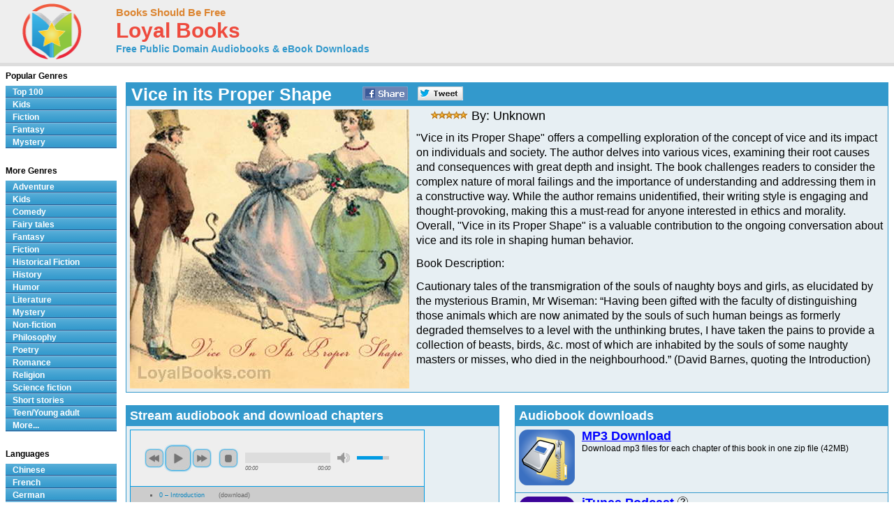

--- FILE ---
content_type: text/html; charset=UTF-8
request_url: http://www.loyalbooks.com/book/carousel?book=vice-in-its-proper-shape-by-anonymous
body_size: 863
content:
<!DOCTYPE HTML PUBLIC "-//W3C//DTD HTML 4.01 Transitional//EN" "http://www.w3.org/TR/html4/loose.dtd">
<html xmlns:og="http://opengraphprotocol.org/schema/" xmlns:fb="http://ogp.me/ns/fb#"> 
<head>


<meta http-equiv="Content-Type" content="text/html;charset=utf-8">



<meta name="robots" content="noindex, nofollow">
<link rel="stylesheet" type="text/css" href="/desktop3.css">
</head>
<body>


<table class="link" summary="Audio books">
<tr><th class="link" colspan="4"><h1>Similar free audio books &#8212; Kid's Books</h1></th></tr>
<tr>
<td class="link" width="25%" valign="top" align="center">
<div style="height:295px"><a href="/book/the-adventures-of-reddy-fox-by-thornton-w-burgess" target="_top" rel="nofollow">
<img class="layout" src="/image/layout2/Adventures-of-Reddy-Fox.jpg" alt="The Adventures of Reddy Fox by Thornton W. Burgess"></a><br>
<a href="/book/the-adventures-of-reddy-fox-by-thornton-w-burgess" target="_top" rel="nofollow">
<b>The Adventures of Reddy Fox</b></a><br>Thornton W. Burgess
<br><a href="/book/the-adventures-of-reddy-fox-by-thornton-w-burgess" target="_top" rel="nofollow">
<div class="s-desktop" id="star5"></div>
</a>
</div></td>
<td class="link" width="25%" valign="top" align="center">
<div style="height:295px"><a href="/book/the-prince-and-the-pauper-by-mark-twain" target="_top" rel="nofollow">
<img class="layout" src="/image/layout2/Prince-and-the-Pauper.jpg" alt="The Prince and the Pauper by Mark Twain"></a><br>
<a href="/book/the-prince-and-the-pauper-by-mark-twain" target="_top" rel="nofollow">
<b>The Prince and the Pauper</b></a><br>Mark Twain
<br><a href="/book/the-prince-and-the-pauper-by-mark-twain" target="_top" rel="nofollow">
<div class="s-desktop" id="star5"></div>
</a>
</div></td>
<td class="link" width="25%" valign="top" align="center">
<div style="height:295px"><a href="/book/railway-children-by-e-nesbit" target="_top" rel="nofollow">
<img class="layout" src="/image/layout2/Railway-Children.jpg" alt="Railway Children by Edith Nesbit"></a><br>
<a href="/book/railway-children-by-e-nesbit" target="_top" rel="nofollow">
<b>Railway Children</b></a><br>Edith Nesbit
<br><a href="/book/railway-children-by-e-nesbit" target="_top" rel="nofollow">
<div class="s-desktop" id="star5"></div>
</a>
</div></td>
<td class="link" width="25%" valign="top" align="center">
<div style="height:295px"><a href="/book/the-turn-of-the-screw-by-henry-james" target="_top" rel="nofollow">
<img class="layout" src="/image/layout2/Turn-of-the-Screw.jpg" alt="The Turn of the Screw by Henry James"></a><br>
<a href="/book/the-turn-of-the-screw-by-henry-james" target="_top" rel="nofollow">
<b>The Turn of the Screw</b></a><br>Henry James
<br><a href="/book/the-turn-of-the-screw-by-henry-james" target="_top" rel="nofollow">
<div class="s-desktop" id="star4"></div>
</a>
</div></td>
</tr>
</table>


</body>
</html>